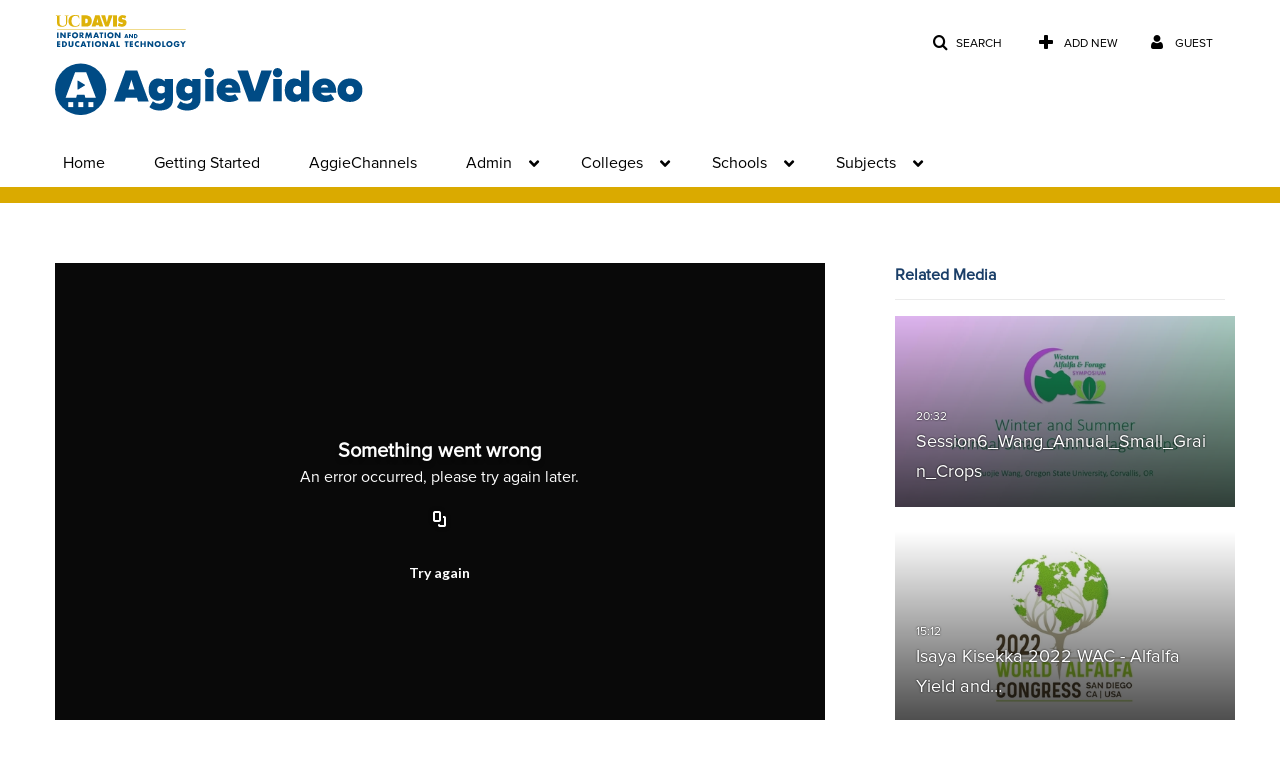

--- FILE ---
content_type: text/html; charset=UTF-8
request_url: https://video.ucdavis.edu/entry/sidebar/related/1_e7gvpzdc?format=ajax&_=1769000410772
body_size: 7902
content:
{"content":[{"target":"#target","action":"replace","content":"    <div class=\"navbar no-space\">\n        <table class=\"table table-hover table-bordered thumbnails table-condensed related-6970cde11a1a7\">\n            <tbody>\n            <tr class=\"hidden-phone relatedMedia\">\n    <td>\n        <div class=\"thumbnail\">\n            \n\n<div class=\"photo-group thumb_wrapper\" tabindex=\"-1\" \ttitle=\"Session6_Wang_Annual_Small_Grain_Crops\">\n            <a class=\"item_link\" href=\"\/media\/Session6_Wang_Annual_Small_Grain_Crops\/1_yco4p762\" >\n            <img src=\"https:\/\/cdnsecakmi.kaltura.com\/p\/1770401\/sp\/177040100\/thumbnail\/entry_id\/1_yco4p762\/version\/100001\/width\/478\/height\/269\/width\/478\/height\/269\/type\/3\/quality\/100\"  alt=\"Thumbnail for Session6_Wang_Annual_Small_Grain_Crops\" width=\"478\" height=\"269\" class=\"thumb_img\" onerror=\"handleImageLoadError(this)\" \/>\n        <div class=\"overlay-wrapper\"><\/div>\n\n                <div class='thumb_icon label-inverse wrap-icon-film' aria-label='Video'><p class=\"thumb_icon_content\"><i class='icon-film icon-white' aria-hidden='true'><\/i><\/p><\/div>\n        <div class=\"thumb_labels_wrapper\">\n            <span class=\"screenreader-only\">Session6_Wang_Annual_Small_Grain_Crops<\/span>            <div class=\"thumb_time label-inverse wrap-icon-film\">\n                <p class=\"thumb_time_content\">\n                6&nbsp;&nbsp;<i class=\"v2ui-View-icon\"><\/i>&nbsp;|&nbsp;<span class=\"duration\" aria-hidden=\"true\">20:32<\/span><span class=\"screenreader-only\">duration 20 minutes 32 seconds<\/span>                <\/p>\n            <\/div>\n\n                            <div class=\"thumb_name label-inverse\">\n                <p class=\"thumb_name_content\">Session6_Wang_Annual_Small_Grain_Crops<\/p>\n                <\/div>\n                    <\/div>\n            <\/a><!-- item_link -->\n    \n            <div class=\"thumb_name\">\n            <p class=\"thumb_name_content_link\">\n                                    <a class=\"item_link\" href=\"\/media\/Session6_Wang_Annual_Small_Grain_Crops\/1_yco4p762\" >Session6_Wang_Annual_Small_Grain_Crops<\/a>\n                            <\/p>\n        <\/div>\n    <\/div>\n            <div>\n                <p class=\"muted thumb_user_content\">\n                    From                    <span class=\"userLink\"><a href=\"\/createdby\/eyJpdiI6IlQ1NStISnNhbzFsRHVTQlwvd1diSW1nPT0iLCJ2YWx1ZSI6IkdCNVN2VWtZVzBLMmppbllEQ2IxT2c9PSIsIm1hYyI6IjE1NDU4YzMxMmI3YjEwMjc0MjJmYzgwZTA1OWY0YjcxOWFhNTU0MmNiOGEyNjg4NjU0OWQ2NjlmOTVlYWUwMzQifQ__\" aria-label=\"Search media by Laura Brandeberry \"><span class=\"\">Laura Brandeberry<\/span><\/a><\/span>                    <span class='thumbTimeAdded'>\n                        <span id=\"js-entry-date_1_yco4p762\"><\/span>\n                        <script type=\"text\/javascript\"  nonce=\"1747624744388303780\">\n                            (function() {\n                                $(document).ready(function() {\n                                    kmsReact.ReactDOM.render(kmsReact.React.createElement(kmsReact.DateRenderer, {\n                                        date: 1642209063,\n                                        context: {\"application\":{\"isLoggedIn\":false,\"userRole\":\"anonymousRole\",\"isKAF\":false,\"profileName\":\"MediaSpace\",\"enableLoadButton\":false,\"partnerId\":\"1770401\",\"serviceUrl\":\"https:\\\/\\\/www.kaltura.com\",\"cdnUrl\":\"https:\\\/\\\/cdnapisec.kaltura.com\",\"loadThumbnailWithKs\":false,\"dateType\":2,\"shortDateFormat\":\"DD\\\/MM\\\/YYYY\",\"eSearchInfoText\":\"To search for an exact match, please use Quotation Marks. Example: \\u201ccomputer\\u201d\",\"enableEntryTitles\":true,\"timeDisplay\":\"am-pm\",\"currentLocaleCode\":\"en\",\"weekStartDay\":\"1\",\"dateFormats\":{\"longDate\":\"dddd, MMMM DD, YYYY\",\"shortDate\":\"MMMM DD, YYYY\",\"longDateNoYear\":\"dddd, MMMM DD\"},\"playlistThumbLink\":\"playlist-page\",\"unisphereWorkspaceUrl\":\"https:\\\/\\\/unisphere.nvp1.ovp.kaltura.com\\\/v1\",\"shouldCheckAsyncJobsStatus\":false,\"enableUnlisted\":true,\"cspNonce\":\"1747624744388303780\",\"stickyNavbar\":false,\"userDataDisplay\":[\"name\",\"email\"],\"useUserTimezone\":false,\"timeZone\":\"America\\\/Los_Angeles\"},\"search\":{\"eSearch\":{\"switchSortingToRelevance\":true}},\"calendar\":{\"getAppointmentUrl\":\"\\\/default\\\/calendar\\\/get-calendar-appointment\",\"showEmailOption\":false},\"eventPlatform\":{\"eventListItem\":{\"showThumbnail\":true,\"showPresenters\":true,\"showPresenterModal\":false,\"joinBuffer\":15}},\"categories\":{\"rootGalleryCategoryId\":\"21604231\"},\"toastMessages\":{\"info\":[],\"success\":[],\"warning\":[],\"error\":[]},\"analytics\":{\"serviceUrl\":\"analytics.kaltura.com\",\"appType\":1,\"appName\":\"MediaSpace\",\"moduleName\":\"default\",\"analyticsContext\":\"\"},\"inAppMessaging\":{\"ks\":\"[base64]\"},\"channelPlaylists\":{\"playlistDisplay\":\"player\"},\"watchlist\":{\"localStorageExpiry\":5},\"theming\":[]},\n                                        useSpan: true\n                                    } ), document.getElementById('js-entry-date_' + '1_yco4p762'));\n                                });\n                            })();\n                        <\/script>\n                    <\/span>\n                <\/p>\n            <\/div>\n        <\/div>\n    <\/td>\n<\/tr>\n<tr class=\"hidden-phone relatedMedia\">\n    <td>\n        <div class=\"thumbnail\">\n            \n\n<div class=\"photo-group thumb_wrapper\" tabindex=\"-1\" \ttitle=\"Isaya Kisekka 2022 WAC - Alfalfa Yield and Quality Prediction Tool\">\n            <a class=\"item_link\" href=\"\/media\/Isaya+Kisekka+2022+WAC+-+Alfalfa+Yield+and+Quality+Prediction+Tool\/1_0ce4ubtq\" >\n            <img src=\"https:\/\/cdnsecakmi.kaltura.com\/p\/1770401\/sp\/177040100\/thumbnail\/entry_id\/1_0ce4ubtq\/version\/100001\/width\/478\/height\/269\/width\/478\/height\/269\/type\/3\/quality\/100\"  alt=\"Thumbnail for Isaya Kisekka 2022 WAC - Alfalfa Yield and Quality Prediction Tool\" width=\"478\" height=\"269\" class=\"thumb_img\" onerror=\"handleImageLoadError(this)\" \/>\n        <div class=\"overlay-wrapper\"><\/div>\n\n                <div class='thumb_icon label-inverse wrap-icon-film' aria-label='Video'><p class=\"thumb_icon_content\"><i class='icon-film icon-white' aria-hidden='true'><\/i><\/p><\/div>\n        <div class=\"thumb_labels_wrapper\">\n            <span class=\"screenreader-only\">Isaya Kisekka 2022 WAC - Alfalfa Yield and&hellip;<\/span>            <div class=\"thumb_time label-inverse wrap-icon-film\">\n                <p class=\"thumb_time_content\">\n                17&nbsp;&nbsp;<i class=\"v2ui-View-icon\"><\/i>&nbsp;|&nbsp;<span class=\"duration\" aria-hidden=\"true\">15:12<\/span><span class=\"screenreader-only\">duration 15 minutes 12 seconds<\/span>                <\/p>\n            <\/div>\n\n                            <div class=\"thumb_name label-inverse\">\n                <p class=\"thumb_name_content\">Isaya Kisekka 2022 WAC - Alfalfa Yield and&hellip;<\/p>\n                <\/div>\n                    <\/div>\n            <\/a><!-- item_link -->\n    \n            <div class=\"thumb_name\">\n            <p class=\"thumb_name_content_link\">\n                                    <a class=\"item_link\" href=\"\/media\/Isaya+Kisekka+2022+WAC+-+Alfalfa+Yield+and+Quality+Prediction+Tool\/1_0ce4ubtq\" >Isaya Kisekka 2022 WAC - Alfalfa Yield and Quality Prediction Tool<\/a>\n                            <\/p>\n        <\/div>\n    <\/div>\n            <div>\n                <p class=\"muted thumb_user_content\">\n                    From                    <span class=\"userLink\"><a href=\"\/createdby\/eyJpdiI6ImY1ZDViT282NjZWRHRLUU9EXC9vVHRRPT0iLCJ2YWx1ZSI6ImMxNUFwNnVhcDBwOXQrYWVcL3pPZFVRPT0iLCJtYWMiOiIwYWUwNDQ2ZjM0MzdmYzJhMTVkZGMyNzMxMGEzZWIyMjkxODEwNWYzMmU4MzkyMmFkMDc2YzIwODk5MTVjY2NkIn0_\" aria-label=\"Search media by Colton Perazzo \"><span class=\"\">Colton Perazzo<\/span><\/a><\/span>                    <span class='thumbTimeAdded'>\n                        <span id=\"js-entry-date_1_0ce4ubtq\"><\/span>\n                        <script type=\"text\/javascript\"  nonce=\"1747624744388303780\">\n                            (function() {\n                                $(document).ready(function() {\n                                    kmsReact.ReactDOM.render(kmsReact.React.createElement(kmsReact.DateRenderer, {\n                                        date: 1672771125,\n                                        context: {\"application\":{\"isLoggedIn\":false,\"userRole\":\"anonymousRole\",\"isKAF\":false,\"profileName\":\"MediaSpace\",\"enableLoadButton\":false,\"partnerId\":\"1770401\",\"serviceUrl\":\"https:\\\/\\\/www.kaltura.com\",\"cdnUrl\":\"https:\\\/\\\/cdnapisec.kaltura.com\",\"loadThumbnailWithKs\":false,\"dateType\":2,\"shortDateFormat\":\"DD\\\/MM\\\/YYYY\",\"eSearchInfoText\":\"To search for an exact match, please use Quotation Marks. Example: \\u201ccomputer\\u201d\",\"enableEntryTitles\":true,\"timeDisplay\":\"am-pm\",\"currentLocaleCode\":\"en\",\"weekStartDay\":\"1\",\"dateFormats\":{\"longDate\":\"dddd, MMMM DD, YYYY\",\"shortDate\":\"MMMM DD, YYYY\",\"longDateNoYear\":\"dddd, MMMM DD\"},\"playlistThumbLink\":\"playlist-page\",\"unisphereWorkspaceUrl\":\"https:\\\/\\\/unisphere.nvp1.ovp.kaltura.com\\\/v1\",\"shouldCheckAsyncJobsStatus\":false,\"enableUnlisted\":true,\"cspNonce\":\"1747624744388303780\",\"stickyNavbar\":false,\"userDataDisplay\":[\"name\",\"email\"],\"useUserTimezone\":false,\"timeZone\":\"America\\\/Los_Angeles\"},\"search\":{\"eSearch\":{\"switchSortingToRelevance\":true}},\"calendar\":{\"getAppointmentUrl\":\"\\\/default\\\/calendar\\\/get-calendar-appointment\",\"showEmailOption\":false},\"eventPlatform\":{\"eventListItem\":{\"showThumbnail\":true,\"showPresenters\":true,\"showPresenterModal\":false,\"joinBuffer\":15}},\"categories\":{\"rootGalleryCategoryId\":\"21604231\"},\"toastMessages\":{\"info\":[],\"success\":[],\"warning\":[],\"error\":[]},\"analytics\":{\"serviceUrl\":\"analytics.kaltura.com\",\"appType\":1,\"appName\":\"MediaSpace\",\"moduleName\":\"default\",\"analyticsContext\":\"\"},\"inAppMessaging\":{\"ks\":\"[base64]\"},\"channelPlaylists\":{\"playlistDisplay\":\"player\"},\"watchlist\":{\"localStorageExpiry\":5},\"theming\":[]},\n                                        useSpan: true\n                                    } ), document.getElementById('js-entry-date_' + '1_0ce4ubtq'));\n                                });\n                            })();\n                        <\/script>\n                    <\/span>\n                <\/p>\n            <\/div>\n        <\/div>\n    <\/td>\n<\/tr>\n<tr class=\"hidden-phone relatedMedia\">\n    <td>\n        <div class=\"thumbnail\">\n            \n\n<div class=\"photo-group thumb_wrapper\" tabindex=\"-1\" \ttitle=\"Sultan Begna 2022 WAC - Effects of Irrigation Frequency &amp; Cutting Schedules on Yield, Crop Water Productivity, &amp; Forage Quality of Alfalfa Variety in California's Central Valley\">\n            <a class=\"item_link\" href=\"\/media\/Sultan+Begna+2022+WAC+-+Effects+of+Irrigation+Frequency++Cutting+Schedules+on+Yield%2C+Crop+Water+Productivity%2C++Forage+Quality+of+Alfalfa+Variety+in+Californias+Central+Valley\/1_41rjvyfk\" >\n            <img src=\"https:\/\/cdnsecakmi.kaltura.com\/p\/1770401\/sp\/177040100\/thumbnail\/entry_id\/1_41rjvyfk\/version\/100001\/width\/478\/height\/269\/width\/478\/height\/269\/type\/3\/quality\/100\"  alt=\"Thumbnail for Sultan Begna 2022 WAC - Effects of Irrigation Frequency &amp;amp; Cutting Schedules on Yield, Crop Water Productivity, &amp;amp; Forage Quality of Alfalfa Variety in California's Central Valley\" width=\"478\" height=\"269\" class=\"thumb_img\" onerror=\"handleImageLoadError(this)\" \/>\n        <div class=\"overlay-wrapper\"><\/div>\n\n                <div class='thumb_icon label-inverse wrap-icon-film' aria-label='Video'><p class=\"thumb_icon_content\"><i class='icon-film icon-white' aria-hidden='true'><\/i><\/p><\/div>\n        <div class=\"thumb_labels_wrapper\">\n            <span class=\"screenreader-only\">Sultan Begna 2022 WAC - Effects of Irrigation&hellip;<\/span>            <div class=\"thumb_time label-inverse wrap-icon-film\">\n                <p class=\"thumb_time_content\">\n                17&nbsp;&nbsp;<i class=\"v2ui-View-icon\"><\/i>&nbsp;|&nbsp;<span class=\"duration\" aria-hidden=\"true\">07:00<\/span><span class=\"screenreader-only\">duration 7 minutes 0 seconds<\/span>                <\/p>\n            <\/div>\n\n                            <div class=\"thumb_name label-inverse\">\n                <p class=\"thumb_name_content\">Sultan Begna 2022 WAC - Effects of Irrigation&hellip;<\/p>\n                <\/div>\n                    <\/div>\n            <\/a><!-- item_link -->\n    \n            <div class=\"thumb_name\">\n            <p class=\"thumb_name_content_link\">\n                                    <a class=\"item_link\" href=\"\/media\/Sultan+Begna+2022+WAC+-+Effects+of+Irrigation+Frequency++Cutting+Schedules+on+Yield%2C+Crop+Water+Productivity%2C++Forage+Quality+of+Alfalfa+Variety+in+Californias+Central+Valley\/1_41rjvyfk\" >Sultan Begna 2022 WAC - Effects of Irrigation Frequency &amp; Cutting Schedules on Yield, Crop Water Productivity, &amp; Forage Quality of Alfalfa Variety in California's Central Valley<\/a>\n                            <\/p>\n        <\/div>\n    <\/div>\n            <div>\n                <p class=\"muted thumb_user_content\">\n                    From                    <span class=\"userLink\"><a href=\"\/createdby\/eyJpdiI6ImY1ZDViT282NjZWRHRLUU9EXC9vVHRRPT0iLCJ2YWx1ZSI6ImMxNUFwNnVhcDBwOXQrYWVcL3pPZFVRPT0iLCJtYWMiOiIwYWUwNDQ2ZjM0MzdmYzJhMTVkZGMyNzMxMGEzZWIyMjkxODEwNWYzMmU4MzkyMmFkMDc2YzIwODk5MTVjY2NkIn0_\" aria-label=\"Search media by Colton Perazzo \"><span class=\"\">Colton Perazzo<\/span><\/a><\/span>                    <span class='thumbTimeAdded'>\n                        <span id=\"js-entry-date_1_41rjvyfk\"><\/span>\n                        <script type=\"text\/javascript\"  nonce=\"1747624744388303780\">\n                            (function() {\n                                $(document).ready(function() {\n                                    kmsReact.ReactDOM.render(kmsReact.React.createElement(kmsReact.DateRenderer, {\n                                        date: 1672867222,\n                                        context: {\"application\":{\"isLoggedIn\":false,\"userRole\":\"anonymousRole\",\"isKAF\":false,\"profileName\":\"MediaSpace\",\"enableLoadButton\":false,\"partnerId\":\"1770401\",\"serviceUrl\":\"https:\\\/\\\/www.kaltura.com\",\"cdnUrl\":\"https:\\\/\\\/cdnapisec.kaltura.com\",\"loadThumbnailWithKs\":false,\"dateType\":2,\"shortDateFormat\":\"DD\\\/MM\\\/YYYY\",\"eSearchInfoText\":\"To search for an exact match, please use Quotation Marks. Example: \\u201ccomputer\\u201d\",\"enableEntryTitles\":true,\"timeDisplay\":\"am-pm\",\"currentLocaleCode\":\"en\",\"weekStartDay\":\"1\",\"dateFormats\":{\"longDate\":\"dddd, MMMM DD, YYYY\",\"shortDate\":\"MMMM DD, YYYY\",\"longDateNoYear\":\"dddd, MMMM DD\"},\"playlistThumbLink\":\"playlist-page\",\"unisphereWorkspaceUrl\":\"https:\\\/\\\/unisphere.nvp1.ovp.kaltura.com\\\/v1\",\"shouldCheckAsyncJobsStatus\":false,\"enableUnlisted\":true,\"cspNonce\":\"1747624744388303780\",\"stickyNavbar\":false,\"userDataDisplay\":[\"name\",\"email\"],\"useUserTimezone\":false,\"timeZone\":\"America\\\/Los_Angeles\"},\"search\":{\"eSearch\":{\"switchSortingToRelevance\":true}},\"calendar\":{\"getAppointmentUrl\":\"\\\/default\\\/calendar\\\/get-calendar-appointment\",\"showEmailOption\":false},\"eventPlatform\":{\"eventListItem\":{\"showThumbnail\":true,\"showPresenters\":true,\"showPresenterModal\":false,\"joinBuffer\":15}},\"categories\":{\"rootGalleryCategoryId\":\"21604231\"},\"toastMessages\":{\"info\":[],\"success\":[],\"warning\":[],\"error\":[]},\"analytics\":{\"serviceUrl\":\"analytics.kaltura.com\",\"appType\":1,\"appName\":\"MediaSpace\",\"moduleName\":\"default\",\"analyticsContext\":\"\"},\"inAppMessaging\":{\"ks\":\"[base64]\"},\"channelPlaylists\":{\"playlistDisplay\":\"player\"},\"watchlist\":{\"localStorageExpiry\":5},\"theming\":[]},\n                                        useSpan: true\n                                    } ), document.getElementById('js-entry-date_' + '1_41rjvyfk'));\n                                });\n                            })();\n                        <\/script>\n                    <\/span>\n                <\/p>\n            <\/div>\n        <\/div>\n    <\/td>\n<\/tr>\n<tr class=\"hidden-phone relatedMedia\">\n    <td>\n        <div class=\"thumbnail\">\n            \n\n<div class=\"photo-group thumb_wrapper\" tabindex=\"-1\" \ttitle=\"Ali Montazar 2022 WAC -  Deficit Irrigation Strategies\">\n            <a class=\"item_link\" href=\"\/media\/Ali+Montazar+2022+WAC+-++Deficit+Irrigation+Strategies\/1_teaegy2a\" >\n            <img src=\"https:\/\/cdnsecakmi.kaltura.com\/p\/1770401\/sp\/177040100\/thumbnail\/entry_id\/1_teaegy2a\/version\/100001\/width\/478\/height\/269\/width\/478\/height\/269\/type\/3\/quality\/100\"  alt=\"Thumbnail for Ali Montazar 2022 WAC -  Deficit Irrigation Strategies\" width=\"478\" height=\"269\" class=\"thumb_img\" onerror=\"handleImageLoadError(this)\" \/>\n        <div class=\"overlay-wrapper\"><\/div>\n\n                <div class='thumb_icon label-inverse wrap-icon-film' aria-label='Video'><p class=\"thumb_icon_content\"><i class='icon-film icon-white' aria-hidden='true'><\/i><\/p><\/div>\n        <div class=\"thumb_labels_wrapper\">\n            <span class=\"screenreader-only\">Ali Montazar 2022 WAC -  Deficit Irrigation&hellip;<\/span>            <div class=\"thumb_time label-inverse wrap-icon-film\">\n                <p class=\"thumb_time_content\">\n                20&nbsp;&nbsp;<i class=\"v2ui-View-icon\"><\/i>&nbsp;|&nbsp;<span class=\"duration\" aria-hidden=\"true\">27:24<\/span><span class=\"screenreader-only\">duration 27 minutes 24 seconds<\/span>                <\/p>\n            <\/div>\n\n                            <div class=\"thumb_name label-inverse\">\n                <p class=\"thumb_name_content\">Ali Montazar 2022 WAC -  Deficit Irrigation&hellip;<\/p>\n                <\/div>\n                    <\/div>\n            <\/a><!-- item_link -->\n    \n            <div class=\"thumb_name\">\n            <p class=\"thumb_name_content_link\">\n                                    <a class=\"item_link\" href=\"\/media\/Ali+Montazar+2022+WAC+-++Deficit+Irrigation+Strategies\/1_teaegy2a\" >Ali Montazar 2022 WAC -  Deficit Irrigation Strategies<\/a>\n                            <\/p>\n        <\/div>\n    <\/div>\n            <div>\n                <p class=\"muted thumb_user_content\">\n                    From                    <span class=\"userLink\"><a href=\"\/createdby\/eyJpdiI6ImY1ZDViT282NjZWRHRLUU9EXC9vVHRRPT0iLCJ2YWx1ZSI6ImMxNUFwNnVhcDBwOXQrYWVcL3pPZFVRPT0iLCJtYWMiOiIwYWUwNDQ2ZjM0MzdmYzJhMTVkZGMyNzMxMGEzZWIyMjkxODEwNWYzMmU4MzkyMmFkMDc2YzIwODk5MTVjY2NkIn0_\" aria-label=\"Search media by Colton Perazzo \"><span class=\"\">Colton Perazzo<\/span><\/a><\/span>                    <span class='thumbTimeAdded'>\n                        <span id=\"js-entry-date_1_teaegy2a\"><\/span>\n                        <script type=\"text\/javascript\"  nonce=\"1747624744388303780\">\n                            (function() {\n                                $(document).ready(function() {\n                                    kmsReact.ReactDOM.render(kmsReact.React.createElement(kmsReact.DateRenderer, {\n                                        date: 1672770996,\n                                        context: {\"application\":{\"isLoggedIn\":false,\"userRole\":\"anonymousRole\",\"isKAF\":false,\"profileName\":\"MediaSpace\",\"enableLoadButton\":false,\"partnerId\":\"1770401\",\"serviceUrl\":\"https:\\\/\\\/www.kaltura.com\",\"cdnUrl\":\"https:\\\/\\\/cdnapisec.kaltura.com\",\"loadThumbnailWithKs\":false,\"dateType\":2,\"shortDateFormat\":\"DD\\\/MM\\\/YYYY\",\"eSearchInfoText\":\"To search for an exact match, please use Quotation Marks. Example: \\u201ccomputer\\u201d\",\"enableEntryTitles\":true,\"timeDisplay\":\"am-pm\",\"currentLocaleCode\":\"en\",\"weekStartDay\":\"1\",\"dateFormats\":{\"longDate\":\"dddd, MMMM DD, YYYY\",\"shortDate\":\"MMMM DD, YYYY\",\"longDateNoYear\":\"dddd, MMMM DD\"},\"playlistThumbLink\":\"playlist-page\",\"unisphereWorkspaceUrl\":\"https:\\\/\\\/unisphere.nvp1.ovp.kaltura.com\\\/v1\",\"shouldCheckAsyncJobsStatus\":false,\"enableUnlisted\":true,\"cspNonce\":\"1747624744388303780\",\"stickyNavbar\":false,\"userDataDisplay\":[\"name\",\"email\"],\"useUserTimezone\":false,\"timeZone\":\"America\\\/Los_Angeles\"},\"search\":{\"eSearch\":{\"switchSortingToRelevance\":true}},\"calendar\":{\"getAppointmentUrl\":\"\\\/default\\\/calendar\\\/get-calendar-appointment\",\"showEmailOption\":false},\"eventPlatform\":{\"eventListItem\":{\"showThumbnail\":true,\"showPresenters\":true,\"showPresenterModal\":false,\"joinBuffer\":15}},\"categories\":{\"rootGalleryCategoryId\":\"21604231\"},\"toastMessages\":{\"info\":[],\"success\":[],\"warning\":[],\"error\":[]},\"analytics\":{\"serviceUrl\":\"analytics.kaltura.com\",\"appType\":1,\"appName\":\"MediaSpace\",\"moduleName\":\"default\",\"analyticsContext\":\"\"},\"inAppMessaging\":{\"ks\":\"[base64]\"},\"channelPlaylists\":{\"playlistDisplay\":\"player\"},\"watchlist\":{\"localStorageExpiry\":5},\"theming\":[]},\n                                        useSpan: true\n                                    } ), document.getElementById('js-entry-date_' + '1_teaegy2a'));\n                                });\n                            })();\n                        <\/script>\n                    <\/span>\n                <\/p>\n            <\/div>\n        <\/div>\n    <\/td>\n<\/tr>\n<tr class=\"hidden-phone relatedMedia\">\n    <td>\n        <div class=\"thumbnail\">\n            \n\n<div class=\"photo-group thumb_wrapper\" tabindex=\"-1\" \ttitle=\"David Weakley 2022 WAC - Defining Quality in Alfalfa (Deconstructing the Plant)\">\n            <a class=\"item_link\" href=\"\/media\/David+Weakley+2022+WAC+-+Defining+Quality+in+Alfalfa+%28Deconstructing+the+Plant%29\/1_71iolwuj\" >\n            <img src=\"https:\/\/cdnsecakmi.kaltura.com\/p\/1770401\/sp\/177040100\/thumbnail\/entry_id\/1_71iolwuj\/version\/100001\/width\/478\/height\/269\/width\/478\/height\/269\/type\/3\/quality\/100\"  alt=\"Thumbnail for David Weakley 2022 WAC - Defining Quality in Alfalfa (Deconstructing the Plant)\" width=\"478\" height=\"269\" class=\"thumb_img\" onerror=\"handleImageLoadError(this)\" \/>\n        <div class=\"overlay-wrapper\"><\/div>\n\n                <div class='thumb_icon label-inverse wrap-icon-film' aria-label='Video'><p class=\"thumb_icon_content\"><i class='icon-film icon-white' aria-hidden='true'><\/i><\/p><\/div>\n        <div class=\"thumb_labels_wrapper\">\n            <span class=\"screenreader-only\">David Weakley 2022 WAC - Defining Quality in&hellip;<\/span>            <div class=\"thumb_time label-inverse wrap-icon-film\">\n                <p class=\"thumb_time_content\">\n                7&nbsp;&nbsp;<i class=\"v2ui-View-icon\"><\/i>&nbsp;|&nbsp;<span class=\"duration\" aria-hidden=\"true\">18:37<\/span><span class=\"screenreader-only\">duration 18 minutes 37 seconds<\/span>                <\/p>\n            <\/div>\n\n                            <div class=\"thumb_name label-inverse\">\n                <p class=\"thumb_name_content\">David Weakley 2022 WAC - Defining Quality in&hellip;<\/p>\n                <\/div>\n                    <\/div>\n            <\/a><!-- item_link -->\n    \n            <div class=\"thumb_name\">\n            <p class=\"thumb_name_content_link\">\n                                    <a class=\"item_link\" href=\"\/media\/David+Weakley+2022+WAC+-+Defining+Quality+in+Alfalfa+%28Deconstructing+the+Plant%29\/1_71iolwuj\" >David Weakley 2022 WAC - Defining Quality in Alfalfa (Deconstructing the Plant)<\/a>\n                            <\/p>\n        <\/div>\n    <\/div>\n            <div>\n                <p class=\"muted thumb_user_content\">\n                    From                    <span class=\"userLink\"><a href=\"\/createdby\/eyJpdiI6ImY1ZDViT282NjZWRHRLUU9EXC9vVHRRPT0iLCJ2YWx1ZSI6ImMxNUFwNnVhcDBwOXQrYWVcL3pPZFVRPT0iLCJtYWMiOiIwYWUwNDQ2ZjM0MzdmYzJhMTVkZGMyNzMxMGEzZWIyMjkxODEwNWYzMmU4MzkyMmFkMDc2YzIwODk5MTVjY2NkIn0_\" aria-label=\"Search media by Colton Perazzo \"><span class=\"\">Colton Perazzo<\/span><\/a><\/span>                    <span class='thumbTimeAdded'>\n                        <span id=\"js-entry-date_1_71iolwuj\"><\/span>\n                        <script type=\"text\/javascript\"  nonce=\"1747624744388303780\">\n                            (function() {\n                                $(document).ready(function() {\n                                    kmsReact.ReactDOM.render(kmsReact.React.createElement(kmsReact.DateRenderer, {\n                                        date: 1672776924,\n                                        context: {\"application\":{\"isLoggedIn\":false,\"userRole\":\"anonymousRole\",\"isKAF\":false,\"profileName\":\"MediaSpace\",\"enableLoadButton\":false,\"partnerId\":\"1770401\",\"serviceUrl\":\"https:\\\/\\\/www.kaltura.com\",\"cdnUrl\":\"https:\\\/\\\/cdnapisec.kaltura.com\",\"loadThumbnailWithKs\":false,\"dateType\":2,\"shortDateFormat\":\"DD\\\/MM\\\/YYYY\",\"eSearchInfoText\":\"To search for an exact match, please use Quotation Marks. Example: \\u201ccomputer\\u201d\",\"enableEntryTitles\":true,\"timeDisplay\":\"am-pm\",\"currentLocaleCode\":\"en\",\"weekStartDay\":\"1\",\"dateFormats\":{\"longDate\":\"dddd, MMMM DD, YYYY\",\"shortDate\":\"MMMM DD, YYYY\",\"longDateNoYear\":\"dddd, MMMM DD\"},\"playlistThumbLink\":\"playlist-page\",\"unisphereWorkspaceUrl\":\"https:\\\/\\\/unisphere.nvp1.ovp.kaltura.com\\\/v1\",\"shouldCheckAsyncJobsStatus\":false,\"enableUnlisted\":true,\"cspNonce\":\"1747624744388303780\",\"stickyNavbar\":false,\"userDataDisplay\":[\"name\",\"email\"],\"useUserTimezone\":false,\"timeZone\":\"America\\\/Los_Angeles\"},\"search\":{\"eSearch\":{\"switchSortingToRelevance\":true}},\"calendar\":{\"getAppointmentUrl\":\"\\\/default\\\/calendar\\\/get-calendar-appointment\",\"showEmailOption\":false},\"eventPlatform\":{\"eventListItem\":{\"showThumbnail\":true,\"showPresenters\":true,\"showPresenterModal\":false,\"joinBuffer\":15}},\"categories\":{\"rootGalleryCategoryId\":\"21604231\"},\"toastMessages\":{\"info\":[],\"success\":[],\"warning\":[],\"error\":[]},\"analytics\":{\"serviceUrl\":\"analytics.kaltura.com\",\"appType\":1,\"appName\":\"MediaSpace\",\"moduleName\":\"default\",\"analyticsContext\":\"\"},\"inAppMessaging\":{\"ks\":\"[base64]\"},\"channelPlaylists\":{\"playlistDisplay\":\"player\"},\"watchlist\":{\"localStorageExpiry\":5},\"theming\":[]},\n                                        useSpan: true\n                                    } ), document.getElementById('js-entry-date_' + '1_71iolwuj'));\n                                });\n                            })();\n                        <\/script>\n                    <\/span>\n                <\/p>\n            <\/div>\n        <\/div>\n    <\/td>\n<\/tr>\n<tr class=\"hidden-phone relatedMedia\">\n    <td>\n        <div class=\"thumbnail\">\n            \n\n<div class=\"photo-group thumb_wrapper\" tabindex=\"-1\" \ttitle=\"Alejandra Alvarez 2022 WAC - Wheel Lines for the 21st Century\">\n            <a class=\"item_link\" href=\"\/media\/Alejandra+Alvarez+2022+WAC+-+Wheel+Lines+for+the+21st+Century\/1_20rmzek1\" >\n            <img src=\"https:\/\/cdnsecakmi.kaltura.com\/p\/1770401\/sp\/177040100\/thumbnail\/entry_id\/1_20rmzek1\/version\/100001\/width\/478\/height\/269\/width\/478\/height\/269\/type\/3\/quality\/100\"  alt=\"Thumbnail for Alejandra Alvarez 2022 WAC - Wheel Lines for the 21st Century\" width=\"478\" height=\"269\" class=\"thumb_img\" onerror=\"handleImageLoadError(this)\" \/>\n        <div class=\"overlay-wrapper\"><\/div>\n\n                <div class='thumb_icon label-inverse wrap-icon-film' aria-label='Video'><p class=\"thumb_icon_content\"><i class='icon-film icon-white' aria-hidden='true'><\/i><\/p><\/div>\n        <div class=\"thumb_labels_wrapper\">\n            <span class=\"screenreader-only\">Alejandra Alvarez 2022 WAC - Wheel Lines for the&hellip;<\/span>            <div class=\"thumb_time label-inverse wrap-icon-film\">\n                <p class=\"thumb_time_content\">\n                8&nbsp;&nbsp;<i class=\"v2ui-View-icon\"><\/i>&nbsp;|&nbsp;<span class=\"duration\" aria-hidden=\"true\">05:09<\/span><span class=\"screenreader-only\">duration 5 minutes 9 seconds<\/span>                <\/p>\n            <\/div>\n\n                            <div class=\"thumb_name label-inverse\">\n                <p class=\"thumb_name_content\">Alejandra Alvarez 2022 WAC - Wheel Lines for the&hellip;<\/p>\n                <\/div>\n                    <\/div>\n            <\/a><!-- item_link -->\n    \n            <div class=\"thumb_name\">\n            <p class=\"thumb_name_content_link\">\n                                    <a class=\"item_link\" href=\"\/media\/Alejandra+Alvarez+2022+WAC+-+Wheel+Lines+for+the+21st+Century\/1_20rmzek1\" >Alejandra Alvarez 2022 WAC - Wheel Lines for the 21st Century<\/a>\n                            <\/p>\n        <\/div>\n    <\/div>\n            <div>\n                <p class=\"muted thumb_user_content\">\n                    From                    <span class=\"userLink\"><a href=\"\/createdby\/eyJpdiI6ImY1ZDViT282NjZWRHRLUU9EXC9vVHRRPT0iLCJ2YWx1ZSI6ImMxNUFwNnVhcDBwOXQrYWVcL3pPZFVRPT0iLCJtYWMiOiIwYWUwNDQ2ZjM0MzdmYzJhMTVkZGMyNzMxMGEzZWIyMjkxODEwNWYzMmU4MzkyMmFkMDc2YzIwODk5MTVjY2NkIn0_\" aria-label=\"Search media by Colton Perazzo \"><span class=\"\">Colton Perazzo<\/span><\/a><\/span>                    <span class='thumbTimeAdded'>\n                        <span id=\"js-entry-date_1_20rmzek1\"><\/span>\n                        <script type=\"text\/javascript\"  nonce=\"1747624744388303780\">\n                            (function() {\n                                $(document).ready(function() {\n                                    kmsReact.ReactDOM.render(kmsReact.React.createElement(kmsReact.DateRenderer, {\n                                        date: 1672771369,\n                                        context: {\"application\":{\"isLoggedIn\":false,\"userRole\":\"anonymousRole\",\"isKAF\":false,\"profileName\":\"MediaSpace\",\"enableLoadButton\":false,\"partnerId\":\"1770401\",\"serviceUrl\":\"https:\\\/\\\/www.kaltura.com\",\"cdnUrl\":\"https:\\\/\\\/cdnapisec.kaltura.com\",\"loadThumbnailWithKs\":false,\"dateType\":2,\"shortDateFormat\":\"DD\\\/MM\\\/YYYY\",\"eSearchInfoText\":\"To search for an exact match, please use Quotation Marks. Example: \\u201ccomputer\\u201d\",\"enableEntryTitles\":true,\"timeDisplay\":\"am-pm\",\"currentLocaleCode\":\"en\",\"weekStartDay\":\"1\",\"dateFormats\":{\"longDate\":\"dddd, MMMM DD, YYYY\",\"shortDate\":\"MMMM DD, YYYY\",\"longDateNoYear\":\"dddd, MMMM DD\"},\"playlistThumbLink\":\"playlist-page\",\"unisphereWorkspaceUrl\":\"https:\\\/\\\/unisphere.nvp1.ovp.kaltura.com\\\/v1\",\"shouldCheckAsyncJobsStatus\":false,\"enableUnlisted\":true,\"cspNonce\":\"1747624744388303780\",\"stickyNavbar\":false,\"userDataDisplay\":[\"name\",\"email\"],\"useUserTimezone\":false,\"timeZone\":\"America\\\/Los_Angeles\"},\"search\":{\"eSearch\":{\"switchSortingToRelevance\":true}},\"calendar\":{\"getAppointmentUrl\":\"\\\/default\\\/calendar\\\/get-calendar-appointment\",\"showEmailOption\":false},\"eventPlatform\":{\"eventListItem\":{\"showThumbnail\":true,\"showPresenters\":true,\"showPresenterModal\":false,\"joinBuffer\":15}},\"categories\":{\"rootGalleryCategoryId\":\"21604231\"},\"toastMessages\":{\"info\":[],\"success\":[],\"warning\":[],\"error\":[]},\"analytics\":{\"serviceUrl\":\"analytics.kaltura.com\",\"appType\":1,\"appName\":\"MediaSpace\",\"moduleName\":\"default\",\"analyticsContext\":\"\"},\"inAppMessaging\":{\"ks\":\"[base64]\"},\"channelPlaylists\":{\"playlistDisplay\":\"player\"},\"watchlist\":{\"localStorageExpiry\":5},\"theming\":[]},\n                                        useSpan: true\n                                    } ), document.getElementById('js-entry-date_' + '1_20rmzek1'));\n                                });\n                            })();\n                        <\/script>\n                    <\/span>\n                <\/p>\n            <\/div>\n        <\/div>\n    <\/td>\n<\/tr>\n<tr class=\"hidden-phone relatedMedia\">\n    <td>\n        <div class=\"thumbnail\">\n            \n\n<div class=\"photo-group thumb_wrapper\" tabindex=\"-1\" \ttitle=\"Daniel Putnam 2022 WAC -  Understanding the Agronomic Practices Impacting Pest Management\">\n            <a class=\"item_link\" href=\"\/media\/Daniel+Putnam+2022+WAC+-++Understanding+the+Agronomic+Practices+Impacting+Pest+Management\/1_j79obpty\" >\n            <img src=\"https:\/\/cdnsecakmi.kaltura.com\/p\/1770401\/sp\/177040100\/thumbnail\/entry_id\/1_j79obpty\/version\/100001\/width\/478\/height\/269\/width\/478\/height\/269\/type\/3\/quality\/100\"  alt=\"Thumbnail for Daniel Putnam 2022 WAC -  Understanding the Agronomic Practices Impacting Pest Management\" width=\"478\" height=\"269\" class=\"thumb_img\" onerror=\"handleImageLoadError(this)\" \/>\n        <div class=\"overlay-wrapper\"><\/div>\n\n                <div class='thumb_icon label-inverse wrap-icon-film' aria-label='Video'><p class=\"thumb_icon_content\"><i class='icon-film icon-white' aria-hidden='true'><\/i><\/p><\/div>\n        <div class=\"thumb_labels_wrapper\">\n            <span class=\"screenreader-only\">Daniel Putnam 2022 WAC -  Understanding the&hellip;<\/span>            <div class=\"thumb_time label-inverse wrap-icon-film\">\n                <p class=\"thumb_time_content\">\n                5&nbsp;&nbsp;<i class=\"v2ui-View-icon\"><\/i>&nbsp;|&nbsp;<span class=\"duration\" aria-hidden=\"true\">28:24<\/span><span class=\"screenreader-only\">duration 28 minutes 24 seconds<\/span>                <\/p>\n            <\/div>\n\n                            <div class=\"thumb_name label-inverse\">\n                <p class=\"thumb_name_content\">Daniel Putnam 2022 WAC -  Understanding the&hellip;<\/p>\n                <\/div>\n                    <\/div>\n            <\/a><!-- item_link -->\n    \n            <div class=\"thumb_name\">\n            <p class=\"thumb_name_content_link\">\n                                    <a class=\"item_link\" href=\"\/media\/Daniel+Putnam+2022+WAC+-++Understanding+the+Agronomic+Practices+Impacting+Pest+Management\/1_j79obpty\" >Daniel Putnam 2022 WAC -  Understanding the Agronomic Practices Impacting Pest Management<\/a>\n                            <\/p>\n        <\/div>\n    <\/div>\n            <div>\n                <p class=\"muted thumb_user_content\">\n                    From                    <span class=\"userLink\"><a href=\"\/createdby\/eyJpdiI6ImY1ZDViT282NjZWRHRLUU9EXC9vVHRRPT0iLCJ2YWx1ZSI6ImMxNUFwNnVhcDBwOXQrYWVcL3pPZFVRPT0iLCJtYWMiOiIwYWUwNDQ2ZjM0MzdmYzJhMTVkZGMyNzMxMGEzZWIyMjkxODEwNWYzMmU4MzkyMmFkMDc2YzIwODk5MTVjY2NkIn0_\" aria-label=\"Search media by Colton Perazzo \"><span class=\"\">Colton Perazzo<\/span><\/a><\/span>                    <span class='thumbTimeAdded'>\n                        <span id=\"js-entry-date_1_j79obpty\"><\/span>\n                        <script type=\"text\/javascript\"  nonce=\"1747624744388303780\">\n                            (function() {\n                                $(document).ready(function() {\n                                    kmsReact.ReactDOM.render(kmsReact.React.createElement(kmsReact.DateRenderer, {\n                                        date: 1672774654,\n                                        context: {\"application\":{\"isLoggedIn\":false,\"userRole\":\"anonymousRole\",\"isKAF\":false,\"profileName\":\"MediaSpace\",\"enableLoadButton\":false,\"partnerId\":\"1770401\",\"serviceUrl\":\"https:\\\/\\\/www.kaltura.com\",\"cdnUrl\":\"https:\\\/\\\/cdnapisec.kaltura.com\",\"loadThumbnailWithKs\":false,\"dateType\":2,\"shortDateFormat\":\"DD\\\/MM\\\/YYYY\",\"eSearchInfoText\":\"To search for an exact match, please use Quotation Marks. Example: \\u201ccomputer\\u201d\",\"enableEntryTitles\":true,\"timeDisplay\":\"am-pm\",\"currentLocaleCode\":\"en\",\"weekStartDay\":\"1\",\"dateFormats\":{\"longDate\":\"dddd, MMMM DD, YYYY\",\"shortDate\":\"MMMM DD, YYYY\",\"longDateNoYear\":\"dddd, MMMM DD\"},\"playlistThumbLink\":\"playlist-page\",\"unisphereWorkspaceUrl\":\"https:\\\/\\\/unisphere.nvp1.ovp.kaltura.com\\\/v1\",\"shouldCheckAsyncJobsStatus\":false,\"enableUnlisted\":true,\"cspNonce\":\"1747624744388303780\",\"stickyNavbar\":false,\"userDataDisplay\":[\"name\",\"email\"],\"useUserTimezone\":false,\"timeZone\":\"America\\\/Los_Angeles\"},\"search\":{\"eSearch\":{\"switchSortingToRelevance\":true}},\"calendar\":{\"getAppointmentUrl\":\"\\\/default\\\/calendar\\\/get-calendar-appointment\",\"showEmailOption\":false},\"eventPlatform\":{\"eventListItem\":{\"showThumbnail\":true,\"showPresenters\":true,\"showPresenterModal\":false,\"joinBuffer\":15}},\"categories\":{\"rootGalleryCategoryId\":\"21604231\"},\"toastMessages\":{\"info\":[],\"success\":[],\"warning\":[],\"error\":[]},\"analytics\":{\"serviceUrl\":\"analytics.kaltura.com\",\"appType\":1,\"appName\":\"MediaSpace\",\"moduleName\":\"default\",\"analyticsContext\":\"\"},\"inAppMessaging\":{\"ks\":\"[base64]\"},\"channelPlaylists\":{\"playlistDisplay\":\"player\"},\"watchlist\":{\"localStorageExpiry\":5},\"theming\":[]},\n                                        useSpan: true\n                                    } ), document.getElementById('js-entry-date_' + '1_j79obpty'));\n                                });\n                            })();\n                        <\/script>\n                    <\/span>\n                <\/p>\n            <\/div>\n        <\/div>\n    <\/td>\n<\/tr>\n<tr class=\"hidden-phone relatedMedia\">\n    <td>\n        <div class=\"thumbnail\">\n            \n\n<div class=\"photo-group thumb_wrapper\" tabindex=\"-1\" \ttitle=\"Session5_Yost_Optimizing_Irrigation_Systems\">\n            <a class=\"item_link\" href=\"\/media\/Session5_Yost_Optimizing_Irrigation_Systems\/1_5y0orlgs\" >\n            <img src=\"https:\/\/cdnsecakmi.kaltura.com\/p\/1770401\/sp\/177040100\/thumbnail\/entry_id\/1_5y0orlgs\/version\/100001\/width\/478\/height\/269\/width\/478\/height\/269\/type\/3\/quality\/100\"  alt=\"Thumbnail for Session5_Yost_Optimizing_Irrigation_Systems\" width=\"478\" height=\"269\" class=\"thumb_img\" onerror=\"handleImageLoadError(this)\" \/>\n        <div class=\"overlay-wrapper\"><\/div>\n\n                <div class='thumb_icon label-inverse wrap-icon-film' aria-label='Video'><p class=\"thumb_icon_content\"><i class='icon-film icon-white' aria-hidden='true'><\/i><\/p><\/div>\n        <div class=\"thumb_labels_wrapper\">\n            <span class=\"screenreader-only\">Session5_Yost_Optimizing_Irrigation_Systems<\/span>            <div class=\"thumb_time label-inverse wrap-icon-film\">\n                <p class=\"thumb_time_content\">\n                7&nbsp;&nbsp;<i class=\"v2ui-View-icon\"><\/i>&nbsp;|&nbsp;<span class=\"duration\" aria-hidden=\"true\">18:03<\/span><span class=\"screenreader-only\">duration 18 minutes 3 seconds<\/span>                <\/p>\n            <\/div>\n\n                            <div class=\"thumb_name label-inverse\">\n                <p class=\"thumb_name_content\">Session5_Yost_Optimizing_Irrigation_Systems<\/p>\n                <\/div>\n                    <\/div>\n            <\/a><!-- item_link -->\n    \n            <div class=\"thumb_name\">\n            <p class=\"thumb_name_content_link\">\n                                    <a class=\"item_link\" href=\"\/media\/Session5_Yost_Optimizing_Irrigation_Systems\/1_5y0orlgs\" >Session5_Yost_Optimizing_Irrigation_Systems<\/a>\n                            <\/p>\n        <\/div>\n    <\/div>\n            <div>\n                <p class=\"muted thumb_user_content\">\n                    From                    <span class=\"userLink\"><a href=\"\/createdby\/eyJpdiI6IlQ1NStISnNhbzFsRHVTQlwvd1diSW1nPT0iLCJ2YWx1ZSI6IkdCNVN2VWtZVzBLMmppbllEQ2IxT2c9PSIsIm1hYyI6IjE1NDU4YzMxMmI3YjEwMjc0MjJmYzgwZTA1OWY0YjcxOWFhNTU0MmNiOGEyNjg4NjU0OWQ2NjlmOTVlYWUwMzQifQ__\" aria-label=\"Search media by Laura Brandeberry \"><span class=\"\">Laura Brandeberry<\/span><\/a><\/span>                    <span class='thumbTimeAdded'>\n                        <span id=\"js-entry-date_1_5y0orlgs\"><\/span>\n                        <script type=\"text\/javascript\"  nonce=\"1747624744388303780\">\n                            (function() {\n                                $(document).ready(function() {\n                                    kmsReact.ReactDOM.render(kmsReact.React.createElement(kmsReact.DateRenderer, {\n                                        date: 1639174820,\n                                        context: {\"application\":{\"isLoggedIn\":false,\"userRole\":\"anonymousRole\",\"isKAF\":false,\"profileName\":\"MediaSpace\",\"enableLoadButton\":false,\"partnerId\":\"1770401\",\"serviceUrl\":\"https:\\\/\\\/www.kaltura.com\",\"cdnUrl\":\"https:\\\/\\\/cdnapisec.kaltura.com\",\"loadThumbnailWithKs\":false,\"dateType\":2,\"shortDateFormat\":\"DD\\\/MM\\\/YYYY\",\"eSearchInfoText\":\"To search for an exact match, please use Quotation Marks. Example: \\u201ccomputer\\u201d\",\"enableEntryTitles\":true,\"timeDisplay\":\"am-pm\",\"currentLocaleCode\":\"en\",\"weekStartDay\":\"1\",\"dateFormats\":{\"longDate\":\"dddd, MMMM DD, YYYY\",\"shortDate\":\"MMMM DD, YYYY\",\"longDateNoYear\":\"dddd, MMMM DD\"},\"playlistThumbLink\":\"playlist-page\",\"unisphereWorkspaceUrl\":\"https:\\\/\\\/unisphere.nvp1.ovp.kaltura.com\\\/v1\",\"shouldCheckAsyncJobsStatus\":false,\"enableUnlisted\":true,\"cspNonce\":\"1747624744388303780\",\"stickyNavbar\":false,\"userDataDisplay\":[\"name\",\"email\"],\"useUserTimezone\":false,\"timeZone\":\"America\\\/Los_Angeles\"},\"search\":{\"eSearch\":{\"switchSortingToRelevance\":true}},\"calendar\":{\"getAppointmentUrl\":\"\\\/default\\\/calendar\\\/get-calendar-appointment\",\"showEmailOption\":false},\"eventPlatform\":{\"eventListItem\":{\"showThumbnail\":true,\"showPresenters\":true,\"showPresenterModal\":false,\"joinBuffer\":15}},\"categories\":{\"rootGalleryCategoryId\":\"21604231\"},\"toastMessages\":{\"info\":[],\"success\":[],\"warning\":[],\"error\":[]},\"analytics\":{\"serviceUrl\":\"analytics.kaltura.com\",\"appType\":1,\"appName\":\"MediaSpace\",\"moduleName\":\"default\",\"analyticsContext\":\"\"},\"inAppMessaging\":{\"ks\":\"[base64]\"},\"channelPlaylists\":{\"playlistDisplay\":\"player\"},\"watchlist\":{\"localStorageExpiry\":5},\"theming\":[]},\n                                        useSpan: true\n                                    } ), document.getElementById('js-entry-date_' + '1_5y0orlgs'));\n                                });\n                            })();\n                        <\/script>\n                    <\/span>\n                <\/p>\n            <\/div>\n        <\/div>\n    <\/td>\n<\/tr>\n<tr class=\"hidden-phone relatedMedia\">\n    <td>\n        <div class=\"thumbnail\">\n            \n\n<div class=\"photo-group thumb_wrapper\" tabindex=\"-1\" \ttitle=\"Session2_Putnam_Alfalfa's_Role_Uncertain_Water_Future\">\n            <a class=\"item_link\" href=\"\/media\/Session2_Putnam_Alfalfas_Role_Uncertain_Water_Future\/1_ohj25k1l\" >\n            <img src=\"https:\/\/cdnsecakmi.kaltura.com\/p\/1770401\/sp\/177040100\/thumbnail\/entry_id\/1_ohj25k1l\/version\/100001\/width\/478\/height\/269\/width\/478\/height\/269\/type\/3\/quality\/100\"  alt=\"Thumbnail for Session2_Putnam_Alfalfa's_Role_Uncertain_Water_Future\" width=\"478\" height=\"269\" class=\"thumb_img\" onerror=\"handleImageLoadError(this)\" \/>\n        <div class=\"overlay-wrapper\"><\/div>\n\n                <div class='thumb_icon label-inverse wrap-icon-film' aria-label='Video'><p class=\"thumb_icon_content\"><i class='icon-film icon-white' aria-hidden='true'><\/i><\/p><\/div>\n        <div class=\"thumb_labels_wrapper\">\n            <span class=\"screenreader-only\">Session2_Putnam_Alfalfa&#039;s_Role_Uncertain_Wate&hellip;<\/span>            <div class=\"thumb_time label-inverse wrap-icon-film\">\n                <p class=\"thumb_time_content\">\n                11&nbsp;&nbsp;<i class=\"v2ui-View-icon\"><\/i>&nbsp;|&nbsp;<span class=\"duration\" aria-hidden=\"true\">21:22<\/span><span class=\"screenreader-only\">duration 21 minutes 22 seconds<\/span>                <\/p>\n            <\/div>\n\n                            <div class=\"thumb_name label-inverse\">\n                <p class=\"thumb_name_content\">Session2_Putnam_Alfalfa&#039;s_Role_Uncertain_Wate&hellip;<\/p>\n                <\/div>\n                    <\/div>\n            <\/a><!-- item_link -->\n    \n            <div class=\"thumb_name\">\n            <p class=\"thumb_name_content_link\">\n                                    <a class=\"item_link\" href=\"\/media\/Session2_Putnam_Alfalfas_Role_Uncertain_Water_Future\/1_ohj25k1l\" >Session2_Putnam_Alfalfa's_Role_Uncertain_Water_Future<\/a>\n                            <\/p>\n        <\/div>\n    <\/div>\n            <div>\n                <p class=\"muted thumb_user_content\">\n                    From                    <span class=\"userLink\"><a href=\"\/createdby\/eyJpdiI6IlQ1NStISnNhbzFsRHVTQlwvd1diSW1nPT0iLCJ2YWx1ZSI6IkdCNVN2VWtZVzBLMmppbllEQ2IxT2c9PSIsIm1hYyI6IjE1NDU4YzMxMmI3YjEwMjc0MjJmYzgwZTA1OWY0YjcxOWFhNTU0MmNiOGEyNjg4NjU0OWQ2NjlmOTVlYWUwMzQifQ__\" aria-label=\"Search media by Laura Brandeberry \"><span class=\"\">Laura Brandeberry<\/span><\/a><\/span>                    <span class='thumbTimeAdded'>\n                        <span id=\"js-entry-date_1_ohj25k1l\"><\/span>\n                        <script type=\"text\/javascript\"  nonce=\"1747624744388303780\">\n                            (function() {\n                                $(document).ready(function() {\n                                    kmsReact.ReactDOM.render(kmsReact.React.createElement(kmsReact.DateRenderer, {\n                                        date: 1642208224,\n                                        context: {\"application\":{\"isLoggedIn\":false,\"userRole\":\"anonymousRole\",\"isKAF\":false,\"profileName\":\"MediaSpace\",\"enableLoadButton\":false,\"partnerId\":\"1770401\",\"serviceUrl\":\"https:\\\/\\\/www.kaltura.com\",\"cdnUrl\":\"https:\\\/\\\/cdnapisec.kaltura.com\",\"loadThumbnailWithKs\":false,\"dateType\":2,\"shortDateFormat\":\"DD\\\/MM\\\/YYYY\",\"eSearchInfoText\":\"To search for an exact match, please use Quotation Marks. Example: \\u201ccomputer\\u201d\",\"enableEntryTitles\":true,\"timeDisplay\":\"am-pm\",\"currentLocaleCode\":\"en\",\"weekStartDay\":\"1\",\"dateFormats\":{\"longDate\":\"dddd, MMMM DD, YYYY\",\"shortDate\":\"MMMM DD, YYYY\",\"longDateNoYear\":\"dddd, MMMM DD\"},\"playlistThumbLink\":\"playlist-page\",\"unisphereWorkspaceUrl\":\"https:\\\/\\\/unisphere.nvp1.ovp.kaltura.com\\\/v1\",\"shouldCheckAsyncJobsStatus\":false,\"enableUnlisted\":true,\"cspNonce\":\"1747624744388303780\",\"stickyNavbar\":false,\"userDataDisplay\":[\"name\",\"email\"],\"useUserTimezone\":false,\"timeZone\":\"America\\\/Los_Angeles\"},\"search\":{\"eSearch\":{\"switchSortingToRelevance\":true}},\"calendar\":{\"getAppointmentUrl\":\"\\\/default\\\/calendar\\\/get-calendar-appointment\",\"showEmailOption\":false},\"eventPlatform\":{\"eventListItem\":{\"showThumbnail\":true,\"showPresenters\":true,\"showPresenterModal\":false,\"joinBuffer\":15}},\"categories\":{\"rootGalleryCategoryId\":\"21604231\"},\"toastMessages\":{\"info\":[],\"success\":[],\"warning\":[],\"error\":[]},\"analytics\":{\"serviceUrl\":\"analytics.kaltura.com\",\"appType\":1,\"appName\":\"MediaSpace\",\"moduleName\":\"default\",\"analyticsContext\":\"\"},\"inAppMessaging\":{\"ks\":\"[base64]\"},\"channelPlaylists\":{\"playlistDisplay\":\"player\"},\"watchlist\":{\"localStorageExpiry\":5},\"theming\":[]},\n                                        useSpan: true\n                                    } ), document.getElementById('js-entry-date_' + '1_ohj25k1l'));\n                                });\n                            })();\n                        <\/script>\n                    <\/span>\n                <\/p>\n            <\/div>\n        <\/div>\n    <\/td>\n<\/tr>\n<tr class=\"hidden-phone relatedMedia\">\n    <td>\n        <div class=\"thumbnail\">\n            \n\n<div class=\"photo-group thumb_wrapper\" tabindex=\"-1\" \ttitle=\"Isaya Kisekka 2022 WAC - Modeling Alfalfa Yield Response to Limited Water\">\n            <a class=\"item_link\" href=\"\/media\/Isaya+Kisekka+2022+WAC+-+Modeling+Alfalfa+Yield+Response+to+Limited+Water\/1_ujqukvig\" >\n            <img src=\"https:\/\/cdnsecakmi.kaltura.com\/p\/1770401\/sp\/177040100\/thumbnail\/entry_id\/1_ujqukvig\/version\/100001\/width\/478\/height\/269\/width\/478\/height\/269\/type\/3\/quality\/100\"  alt=\"Thumbnail for Isaya Kisekka 2022 WAC - Modeling Alfalfa Yield Response to Limited Water\" width=\"478\" height=\"269\" class=\"thumb_img\" onerror=\"handleImageLoadError(this)\" \/>\n        <div class=\"overlay-wrapper\"><\/div>\n\n                <div class='thumb_icon label-inverse wrap-icon-film' aria-label='Video'><p class=\"thumb_icon_content\"><i class='icon-film icon-white' aria-hidden='true'><\/i><\/p><\/div>\n        <div class=\"thumb_labels_wrapper\">\n            <span class=\"screenreader-only\">Isaya Kisekka 2022 WAC - Modeling Alfalfa Yield&hellip;<\/span>            <div class=\"thumb_time label-inverse wrap-icon-film\">\n                <p class=\"thumb_time_content\">\n                18&nbsp;&nbsp;<i class=\"v2ui-View-icon\"><\/i>&nbsp;|&nbsp;<span class=\"duration\" aria-hidden=\"true\">19:02<\/span><span class=\"screenreader-only\">duration 19 minutes 2 seconds<\/span>                <\/p>\n            <\/div>\n\n                            <div class=\"thumb_name label-inverse\">\n                <p class=\"thumb_name_content\">Isaya Kisekka 2022 WAC - Modeling Alfalfa Yield&hellip;<\/p>\n                <\/div>\n                    <\/div>\n            <\/a><!-- item_link -->\n    \n            <div class=\"thumb_name\">\n            <p class=\"thumb_name_content_link\">\n                                    <a class=\"item_link\" href=\"\/media\/Isaya+Kisekka+2022+WAC+-+Modeling+Alfalfa+Yield+Response+to+Limited+Water\/1_ujqukvig\" >Isaya Kisekka 2022 WAC - Modeling Alfalfa Yield Response to Limited Water<\/a>\n                            <\/p>\n        <\/div>\n    <\/div>\n            <div>\n                <p class=\"muted thumb_user_content\">\n                    From                    <span class=\"userLink\"><a href=\"\/createdby\/eyJpdiI6ImY1ZDViT282NjZWRHRLUU9EXC9vVHRRPT0iLCJ2YWx1ZSI6ImMxNUFwNnVhcDBwOXQrYWVcL3pPZFVRPT0iLCJtYWMiOiIwYWUwNDQ2ZjM0MzdmYzJhMTVkZGMyNzMxMGEzZWIyMjkxODEwNWYzMmU4MzkyMmFkMDc2YzIwODk5MTVjY2NkIn0_\" aria-label=\"Search media by Colton Perazzo \"><span class=\"\">Colton Perazzo<\/span><\/a><\/span>                    <span class='thumbTimeAdded'>\n                        <span id=\"js-entry-date_1_ujqukvig\"><\/span>\n                        <script type=\"text\/javascript\"  nonce=\"1747624744388303780\">\n                            (function() {\n                                $(document).ready(function() {\n                                    kmsReact.ReactDOM.render(kmsReact.React.createElement(kmsReact.DateRenderer, {\n                                        date: 1672778203,\n                                        context: {\"application\":{\"isLoggedIn\":false,\"userRole\":\"anonymousRole\",\"isKAF\":false,\"profileName\":\"MediaSpace\",\"enableLoadButton\":false,\"partnerId\":\"1770401\",\"serviceUrl\":\"https:\\\/\\\/www.kaltura.com\",\"cdnUrl\":\"https:\\\/\\\/cdnapisec.kaltura.com\",\"loadThumbnailWithKs\":false,\"dateType\":2,\"shortDateFormat\":\"DD\\\/MM\\\/YYYY\",\"eSearchInfoText\":\"To search for an exact match, please use Quotation Marks. Example: \\u201ccomputer\\u201d\",\"enableEntryTitles\":true,\"timeDisplay\":\"am-pm\",\"currentLocaleCode\":\"en\",\"weekStartDay\":\"1\",\"dateFormats\":{\"longDate\":\"dddd, MMMM DD, YYYY\",\"shortDate\":\"MMMM DD, YYYY\",\"longDateNoYear\":\"dddd, MMMM DD\"},\"playlistThumbLink\":\"playlist-page\",\"unisphereWorkspaceUrl\":\"https:\\\/\\\/unisphere.nvp1.ovp.kaltura.com\\\/v1\",\"shouldCheckAsyncJobsStatus\":false,\"enableUnlisted\":true,\"cspNonce\":\"1747624744388303780\",\"stickyNavbar\":false,\"userDataDisplay\":[\"name\",\"email\"],\"useUserTimezone\":false,\"timeZone\":\"America\\\/Los_Angeles\"},\"search\":{\"eSearch\":{\"switchSortingToRelevance\":true}},\"calendar\":{\"getAppointmentUrl\":\"\\\/default\\\/calendar\\\/get-calendar-appointment\",\"showEmailOption\":false},\"eventPlatform\":{\"eventListItem\":{\"showThumbnail\":true,\"showPresenters\":true,\"showPresenterModal\":false,\"joinBuffer\":15}},\"categories\":{\"rootGalleryCategoryId\":\"21604231\"},\"toastMessages\":{\"info\":[],\"success\":[],\"warning\":[],\"error\":[]},\"analytics\":{\"serviceUrl\":\"analytics.kaltura.com\",\"appType\":1,\"appName\":\"MediaSpace\",\"moduleName\":\"default\",\"analyticsContext\":\"\"},\"inAppMessaging\":{\"ks\":\"[base64]\"},\"channelPlaylists\":{\"playlistDisplay\":\"player\"},\"watchlist\":{\"localStorageExpiry\":5},\"theming\":[]},\n                                        useSpan: true\n                                    } ), document.getElementById('js-entry-date_' + '1_ujqukvig'));\n                                });\n                            })();\n                        <\/script>\n                    <\/span>\n                <\/p>\n            <\/div>\n        <\/div>\n    <\/td>\n<\/tr>\n            <\/tbody>\n        <\/table>\n    <\/div>\n    <script  nonce=\"1747624744388303780\">\n        initArrowNavigation('.related-6970cde11a1a7 a');\n    <\/script>\n"}],"script":"document.querySelector(\"meta[name=xsrf-ajax-nonce]\").setAttribute(\"content\", \"[base64]\");"}

--- FILE ---
content_type: text/html; charset=UTF-8
request_url: https://video.ucdavis.edu/default/entry/get-stats/id/1_e7gvpzdc?format=ajax&_=1769000410773
body_size: 512
content:
{"script":"\n        $('#likes').removeClass('disabled').find('.stats-value').html('0');\n        $('#likes .screenreader-only').html('0 likes');\n    ;\n        $('#views').removeClass('disabled').find('.stats-value').html('2');\n        $('#views .screenreader-only').html('2 plays');\n    ;\n        $('#comments').removeClass('disabled').find('.stats-value').html('0');\n        $('#comments .screenreader-only').html('0 comments');\n    ;document.querySelector(\"meta[name=xsrf-ajax-nonce]\").setAttribute(\"content\", \"[base64]\");"}

--- FILE ---
content_type: text/html; charset=UTF-8
request_url: https://video.ucdavis.edu/entry/is-liked/entryid/1_e7gvpzdc?format=ajax&_=1769000410774
body_size: 629
content:
{"content":[{"target":"#likes span.stats-value","action":"replace","content":"0"}],"script":"$(\"#entryLike\").data(\"isLiked\", false);$(\"#entryLike\").attr(\"data-track\",\"Media Like\");$(\"#entryLike\").attr(\"aria-pressed\",\"false\");$(\"#entryLike\").attr(\"data-title\",\"Like\").attr(\"data-original-title\",\"Like\");$(\"#entryLike  i\").attr(\"class\",\"v2ui-like_new-icon\");$(\"#entryLike\").attr(\"aria-label\", \"Click to like media. Currently 0 likes\");$(\"#likesClick\").text(\"You unliked the media.\");$('#entryLike').tooltip('hide');document.querySelector(\"meta[name=xsrf-ajax-nonce]\").setAttribute(\"content\", \"[base64]\");"}

--- FILE ---
content_type: text/html; charset=UTF-8
request_url: https://video.ucdavis.edu/default/entry/get-metadata/id/1_e7gvpzdc?format=ajax&_=1769000410775
body_size: 2038
content:
{"content":[{"target":"#entry-metadata","action":"prependFade","content":"    <script type=\"text\/javascript\"  nonce=\"6625892501570118402\">\n        (function() {\n            $(document).ready(function() {\n                kmsReact.ReactDOM.render(kmsReact.React.createElement(kmsReact.EntryMetadata, {\n                    metadata: [{\"value\":\"Appears In\",\"attributes\":[],\"order\":1000,\"subElements\":[{\"value\":\"2022 World Alfalfa Congress\",\"attributes\":{\"class\":\"entry__appears-in badge badge-info\",\"data-toggle\":\"tooltip\",\"data-placement\":\"top\",\"title\":\"2022 World Alfalfa Congress\"},\"order\":0,\"subElements\":null,\"id\":null,\"type\":null,\"isMulti\":null,\"screenReaderLabel\":null,\"label\":\"2022 World Alfalfa Congress\",\"href\":\"channel\\\/2022+World+Alfalfa+Congress\\\/284069982\"}],\"id\":\"appearsIn\",\"type\":\"categories\",\"isMulti\":null,\"screenReaderLabel\":null}],\n                    context: {\"application\":{\"isLoggedIn\":false,\"userRole\":\"anonymousRole\",\"isKAF\":false,\"profileName\":\"MediaSpace\",\"enableLoadButton\":false,\"partnerId\":\"1770401\",\"serviceUrl\":\"https:\\\/\\\/www.kaltura.com\",\"cdnUrl\":\"https:\\\/\\\/cdnapisec.kaltura.com\",\"loadThumbnailWithKs\":false,\"dateType\":2,\"shortDateFormat\":\"DD\\\/MM\\\/YYYY\",\"eSearchInfoText\":\"To search for an exact match, please use Quotation Marks. Example: \\u201ccomputer\\u201d\",\"enableEntryTitles\":true,\"timeDisplay\":\"am-pm\",\"currentLocaleCode\":\"en\",\"weekStartDay\":\"1\",\"dateFormats\":{\"longDate\":\"dddd, MMMM DD, YYYY\",\"shortDate\":\"MMMM DD, YYYY\",\"longDateNoYear\":\"dddd, MMMM DD\"},\"playlistThumbLink\":\"playlist-page\",\"unisphereWorkspaceUrl\":\"https:\\\/\\\/unisphere.nvp1.ovp.kaltura.com\\\/v1\",\"shouldCheckAsyncJobsStatus\":false,\"enableUnlisted\":true,\"cspNonce\":\"6625892501570118402\",\"stickyNavbar\":false,\"userDataDisplay\":[\"name\",\"email\"],\"useUserTimezone\":false,\"timeZone\":\"America\\\/Los_Angeles\"},\"search\":{\"eSearch\":{\"switchSortingToRelevance\":true}},\"calendar\":{\"getAppointmentUrl\":\"\\\/default\\\/calendar\\\/get-calendar-appointment\",\"showEmailOption\":false},\"eventPlatform\":{\"eventListItem\":{\"showThumbnail\":true,\"showPresenters\":true,\"showPresenterModal\":false,\"joinBuffer\":15}},\"categories\":{\"rootGalleryCategoryId\":\"21604231\"},\"toastMessages\":{\"info\":[],\"success\":[],\"warning\":[],\"error\":[]},\"analytics\":{\"serviceUrl\":\"analytics.kaltura.com\",\"appType\":1,\"appName\":\"MediaSpace\",\"moduleName\":\"default\",\"analyticsContext\":\"\"},\"inAppMessaging\":{\"ks\":\"[base64]\"},\"channelPlaylists\":{\"playlistDisplay\":\"player\"},\"watchlist\":{\"localStorageExpiry\":5},\"theming\":[]},\n                } ), document.getElementById(\"entry-metadata\"));\n            });\n        })();\n    <\/script>\n"}],"script":"$('#entry-metadata-msg').kmsEntryMetadataMssage('metadataReceived');document.querySelector(\"meta[name=xsrf-ajax-nonce]\").setAttribute(\"content\", \"[base64]\");"}

--- FILE ---
content_type: text/html; charset=UTF-8
request_url: https://video.ucdavis.edu/default/entry/get-tabs/id/1_e7gvpzdc/categoryid/?format=ajax&_=1769000410777
body_size: 1056
content:
{"content":[{"target":"#bottom_tabs","action":"prependFade","content":"<ul class=\"nav nav-tabs\" role=\"tablist\">\n\t<li class='active '  role=\"presentation\"><a class=\"comments-tab-tab\" id=\"comments-tab-tab\" data-id=\"comments-tab-tab\" data-original-title=\"Comments\" href=\"#comments-tab-pane\" aria-controls=\"comments-tab-pane\" data-toggle=\"tab\" role=\"tab\" aria-controls=\"comments-tab-pane\" aria-selected=\"true\" aria-label=\"Comments\">Comments<\/a><\/li>\n<li class='  hidden-desktop sidebar'  role=\"presentation\"><a class=\"related-tab-tab\" id=\"related-tab-tab\" data-id=\"related-tab-tab\" data-original-title=\"Related Media\" href=\"#related-tab-pane\" aria-controls=\"related-tab-pane\" data-toggle=\"tab\" role=\"tab\" aria-controls=\"related-tab-pane\" aria-selected=\"false\" aria-label=\"Related Media\">Related Media<\/a><\/li>\n<\/ul>\n"},{"target":"#bottom_tabs .tab-content","action":"prependFade","content":"<div id=\"comments-tab-pane\" class=\"tab-pane active \" role=\"tabpanel\" aria-labelledby=\"comments-tab-tab\"><span class=\"loadingMsg \"><\/span><script type=\"text\/javascript\"  nonce=\"2583785198775971981\">$(getAsyncContent('\/comments\/index\/index\/module\/default\/controller\/entry\/action\/get-tabs\/id\/1_e7gvpzdc\/format\/ajax\/_\/1769000410777\/entryId\/1_e7gvpzdc', '#comments-tab-pane', 'click', '#comments-tab-tab', '', 'small'));<\/script><\/div><script  nonce=\"2583785198775971981\">$(function(){$(\"#comments-tab-tab\").trigger(\"click\")})<\/script> <div id=\"related-tab-pane\" class=\"tab-pane   hidden-desktop sidebar\" role=\"tabpanel\" aria-labelledby=\"related-tab-tab\"><span class=\"loadingMsg hidden\"><\/span><script type=\"text\/javascript\"  nonce=\"2583785198775971981\">$(getAsyncContent('\/related\/index\/index\/entryId\/1_e7gvpzdc', '#related-tab-pane', 'click', '#related-tab-tab', '', 'small'));<\/script><\/div>"}],"script":"$('#entry-metadata-msg').kmsEntryMetadataMssage('tabsReceived');$('#bottom_tabs .tab-content .tab-pane').css('display','');document.querySelector(\"meta[name=xsrf-ajax-nonce]\").setAttribute(\"content\", \"[base64]\");"}

--- FILE ---
content_type: text/html; charset=UTF-8
request_url: https://video.ucdavis.edu/default/entry/resolve-actions/id/1_e7gvpzdc?format=ajax&_=1769000410778
body_size: 539
content:
{"content":[{"target":"#entryCarousel .carousel-inner","action":"append","content":""}],"script":"$('.carousel-nav a[data-to]').kmsCarouselNavUpdate('#entryCarousel', []);$('#entryActions').removeClass('with-placeholders');$('body').trigger('entry-actions-resolved') ;document.querySelector(\"meta[name=xsrf-ajax-nonce]\").setAttribute(\"content\", \"[base64]\");"}

--- FILE ---
content_type: text/html; charset=UTF-8
request_url: https://video.ucdavis.edu/comments/index/index/module/default/controller/entry/action/get-tabs/id/1_e7gvpzdc/format/ajax/_/1769000410777/entryId/1_e7gvpzdc?format=ajax&_=1769000410779
body_size: 1009
content:
{"content":[{"target":"#comments-tab-pane","action":"add","content":"<script  nonce=\"4389761224676760824\">\n    var defaultCommentsText = \"Add a Comment\";\n    var defaultReplyText = \"Add a Reply\";\n<\/script>\n<div class=\"row-fluid no-space\">\n    \t     \t        <a id=\"add_comment\" class=\"btn text-right pull-right\" href=\"\/user\/login?ref=\/media\/t\/1_e7gvpzdc\"><i class=\"icon icon-plus\"><\/i>&nbsp;Add a comment<\/a>\n\t    \t    <div class=\"row-fluid\" id='commentsWrapper'>\n\t        \t    <\/div>\n\t    \t    \t<script  nonce=\"4389761224676760824\">\n\t\t\/\/ add a comment animation\/\/\n    \t$(\"#commentsbox\").on('focus',function() {\n        \t$(this).animate({\n            \twidth: '100%',\n            \theight: '80px'\n        \t}, \"slow\");\n        \t$('#add-comment').removeClass('hidden');\n    \t});\n\t<\/script>\n<\/div>\n"}],"script":"\n    startTimedCommentsListener();\n\n\t$(document).ready(function() {\n\t    \/\/ add a comment animation\/\/\n\t    $(\"#commentsbox\").focus(function() {\n\t        $(this).animate({\n\t            width: '100%',\n\t            height: '80px'\n\t        }, \"slow\");\n\t        $('#add-comment').removeClass('hidden');\n\n        try{\n            kdpEvaluateWrapper(\"{video.player.currentTime}\", updateCommentBoxCurrentTime);\n        }catch(e){}\n        try{\n            updateCommentBoxCurrentTime(kalturaPlayer.currentTime);\n        }catch(e){}\n        \/\/ start listening for registration of click onto timed comments\n    })});\n;document.querySelector(\"meta[name=xsrf-ajax-nonce]\").setAttribute(\"content\", \"[base64]\");"}

--- FILE ---
content_type: text/plain;charset=UTF-8
request_url: https://video.ucdavis.edu/user/get-details?format=ajax&_=1769000410771
body_size: 478
content:
{"content":[{"target":"#userMobileMenuDisplayName, #userMenuDisplayName","action":"replace","content":"Guest"}],"script":"$(\"body\").trigger(\"userDetailsPopulated\");;document.querySelector(\"meta[name=xsrf-ajax-nonce]\").setAttribute(\"content\", \"[base64]\");"}